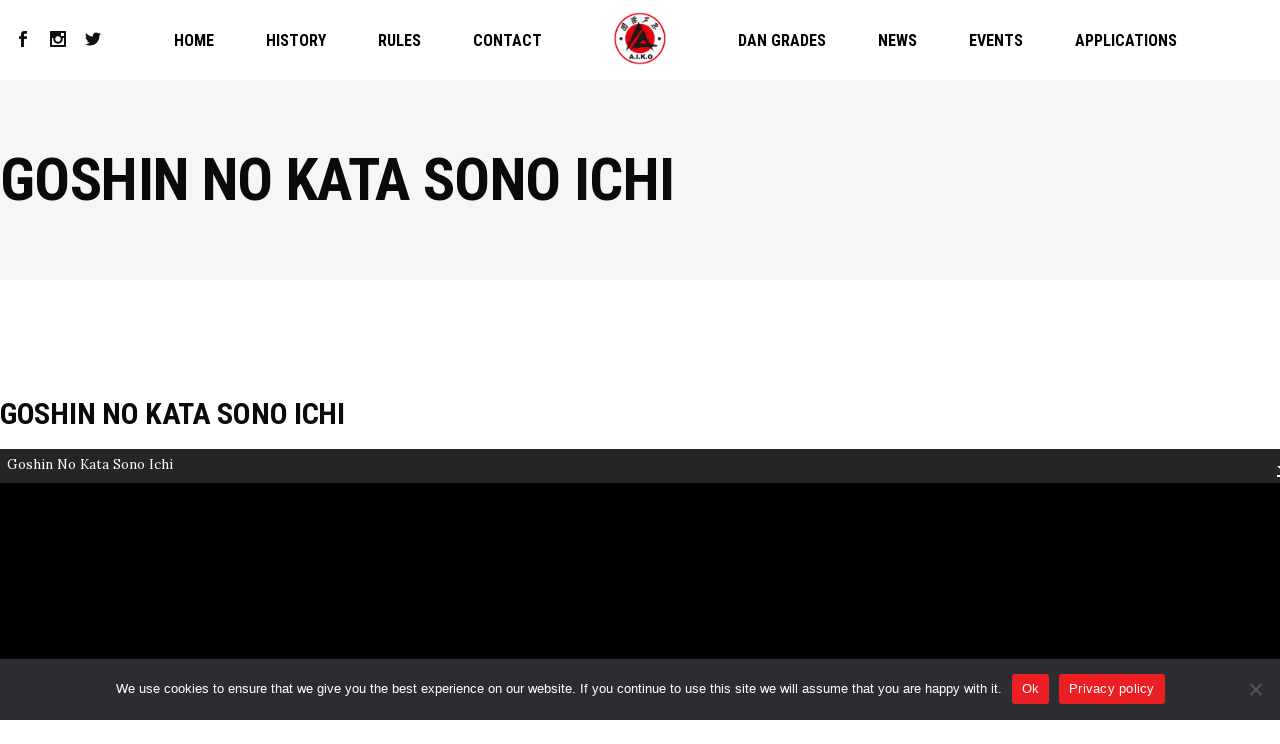

--- FILE ---
content_type: text/javascript
request_url: https://ashiharainternational.world/wp-content/plugins/video-embed-thumbnail-generator/video-js/lang/en-GB.js
body_size: -35
content:
videojs.addLanguage('en-GB', {
  "Color": "Colour"
});